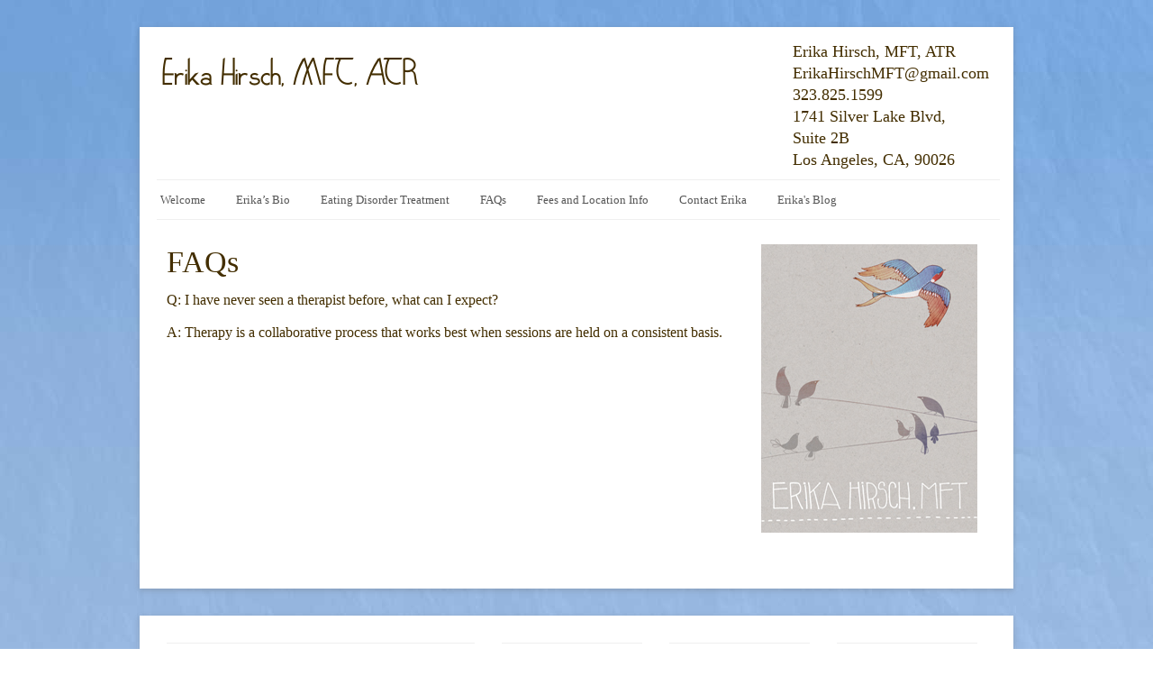

--- FILE ---
content_type: text/html; charset=UTF-8
request_url: http://erikahirschpsychotherapy.com/index.php/faqs-for-new-clients/
body_size: 3048
content:
<!DOCTYPE html>
<html lang="en-US">
<head>
			<title>  FAQs | Erika Hirsch, MFT, ATR &#8211; Therapy based in the Silver Lake community of Los Angeles &#8211; Serving Silver Lake, Echo Park, Los Feliz, and Surrounding Areas</title>
	
	<!-- Basic Meta Data -->
	<meta charset="UTF-8" />
	<meta name="copyright" content="" />

	<!-- Favicon -->
	<link rel="shortcut icon" href="http://erikahirschpsychotherapy.com/wp-content/themes/linen_pro_child/images/favicon.ico" />

	<!-- WordPress -->
	<link rel="pingback" href="http://erikahirschpsychotherapy.com/xmlrpc.php" />
	<link rel="alternate" type="application/rss+xml" title="Erika Hirsch, MFT, ATR - Therapy based in the Silver Lake community of Los Angeles - Serving Silver Lake, Echo Park, Los Feliz, and Surrounding Areas &raquo; Feed" href="http://erikahirschpsychotherapy.com/index.php/feed/" />
<link rel="alternate" type="application/rss+xml" title="Erika Hirsch, MFT, ATR - Therapy based in the Silver Lake community of Los Angeles - Serving Silver Lake, Echo Park, Los Feliz, and Surrounding Areas &raquo; Comments Feed" href="http://erikahirschpsychotherapy.com/index.php/comments/feed/" />
<link rel="alternate" type="application/rss+xml" title="Erika Hirsch, MFT, ATR - Therapy based in the Silver Lake community of Los Angeles - Serving Silver Lake, Echo Park, Los Feliz, and Surrounding Areas &raquo; FAQs Comments Feed" href="http://erikahirschpsychotherapy.com/index.php/faqs-for-new-clients/feed/" />
<link rel='stylesheet' id='contact-form-7-css'  href='http://erikahirschpsychotherapy.com/wp-content/plugins/contact-form-7/includes/css/styles.css?ver=4.1.1' type='text/css' media='all' />
<link rel='stylesheet' id='linen-style-css'  href='http://erikahirschpsychotherapy.com/wp-content/themes/linen_pro_child/style.css' type='text/css' media='all' />
<!--[if lt IE 8]>
<link rel='stylesheet' id='linen-ie-style-css'  href='http://erikahirschpsychotherapy.com/wp-content/themes/linen_pro/stylesheets/ie.css' type='text/css' media='all' />
<![endif]-->
<link rel='stylesheet' id='linen-accent-font-style-css'  href='http://erikahirschpsychotherapy.comGillSans' type='text/css' media='all' />
<script type='text/javascript' src='http://erikahirschpsychotherapy.com/wp-includes/js/jquery/jquery.js?ver=1.11.1'></script>
<script type='text/javascript' src='http://erikahirschpsychotherapy.com/wp-includes/js/jquery/jquery-migrate.min.js?ver=1.2.1'></script>
<script type='text/javascript' src='http://erikahirschpsychotherapy.com/wp-content/themes/linen_pro/javascripts/linen.js'></script>
<link rel="EditURI" type="application/rsd+xml" title="RSD" href="http://erikahirschpsychotherapy.com/xmlrpc.php?rsd" />
<link rel="wlwmanifest" type="application/wlwmanifest+xml" href="http://erikahirschpsychotherapy.com/wp-includes/wlwmanifest.xml" /> 
<meta name="generator" content="WordPress 4.1.41" />
<link rel='canonical' href='http://erikahirschpsychotherapy.com/index.php/faqs-for-new-clients/' />
<link rel='shortlink' href='http://erikahirschpsychotherapy.com/?p=25' />
	<script type="text/javascript">

  var _gaq = _gaq || [];
  _gaq.push(['_setAccount', 'UA-24487689-1']);
  _gaq.push(['_trackPageview']);

  (function() {
    var ga = document.createElement('script'); ga.type = 'text/javascript'; ga.async = true;
    ga.src = ('https:' == document.location.protocol ? 'https://ssl' : 'http://www') + '.google-analytics.com/ga.js';
    var s = document.getElementsByTagName('script')[0]; s.parentNode.insertBefore(ga, s);
  })();

</script>

</head>
<body class="page page-id-25 page-template-default">
	<div class="skip-content"><a href="#content">Skip to content</a></div>
	<div id="wrapper" class="clear">
		<div id="header" class="clear">
											<div id="title-logo">
					<div id="contact">Erika Hirsch, MFT, ATR

</div><font face="Gill Sans">
<div id="contacttop">Erika Hirsch, MFT, ATR
<a style="color:#432E00" href="mailto:ErikaHirschMFT@gmail.com">ErikaHirschMFT@gmail.com</a><br>
323.825.1599<br/>
1741 Silver Lake Blvd,<br/> 
Suite 2B<br/>	
Los Angeles, CA, 90026 </font></div>

				</div>
													<div id="navigation" class="clear">
				<ul class="nav">
					<li class="page_item page-item-41"><a href="http://erikahirschpsychotherapy.com/">Welcome</a></li>
<li class="page_item page-item-4"><a href="http://erikahirschpsychotherapy.com/index.php/erikas-bio/">Erika&#8217;s Bio</a></li>
<li class="page_item page-item-14"><a href="http://erikahirschpsychotherapy.com/index.php/treatment-for-eating-disorders/">Eating Disorder Treatment</a></li>
<li class="page_item page-item-25 current_page_item"><a href="http://erikahirschpsychotherapy.com/index.php/faqs-for-new-clients/">FAQs</a></li>
<li class="page_item page-item-30"><a href="http://erikahirschpsychotherapy.com/index.php/fees-and-location-info/">Fees and Location Info</a></li>
<li class="page_item page-item-35"><a href="http://erikahirschpsychotherapy.com/index.php/contact-erika/">Contact Erika</a></li>
<li class="page_item page-item-38"><a href="http://erikahirschpsychotherapy.com/index.php/blog/">Erika&#039;s Blog</a></li>
				</ul>
			</div>
			</div>

<!--end header-->
						<div id="content" >				<h1 class="pagetitle">FAQs</h1>
		<div class="entry page clear">
			<p>Q: I have never seen a therapist before, what can I expect?</p>
<p>A: Therapy is a collaborative process that works best when sessions are held on a consistent basis.</p>
								</div><!--end entry-->
				</div><!--end content-->
<div>&nbsp;</div>	

<div id="sidebar">
									<ul>
							<li class="widget widget_recent_entries">
					<h2 class="widgetlogo">

<div>
					<a href="http://erikahirschpsychotherapy.com/">
						<img src="http://erikahirschpsychotherapy.com/wp-content/uploads/2011/04/Logo.jpg" alt="erikahirschpsychotherapy" />
					</a>
</div>




</h2>
					
				</li>
					</ul>
	</div><!--end sidebar-->
</div><!--end wrapper-->
			<div id="footer" class="clear">
			<div id="footer-1" class="footer-column">
									<h2 class="widgettitle">About</h2>
					<p></p>
					 <p>Erika Hirsch, MA, MFT, ATR is a licensed California Marriage and Family Therapist, license number MFC45824, and a Registered Art Therapist through the Art Therapy Credentials Board, Inc.
The logo and illustrations featured on this website were created by Julia Humpfer Illustration, www.juliahumpfer.com
</p> 
							</div>
			<div id="footer-2" class="footer-column">
									<h2 class="widgettitle">Pages</h2>
					<ul>
						<li class="page_item page-item-41"><a href="http://erikahirschpsychotherapy.com/">Welcome</a></li>
<li class="page_item page-item-4"><a href="http://erikahirschpsychotherapy.com/index.php/erikas-bio/">Erika&#8217;s Bio</a></li>
<li class="page_item page-item-14"><a href="http://erikahirschpsychotherapy.com/index.php/treatment-for-eating-disorders/">Eating Disorder Treatment</a></li>
<li class="page_item page-item-25 current_page_item"><a href="http://erikahirschpsychotherapy.com/index.php/faqs-for-new-clients/">FAQs</a></li>
<li class="page_item page-item-30"><a href="http://erikahirschpsychotherapy.com/index.php/fees-and-location-info/">Fees and Location Info</a></li>
<li class="page_item page-item-35"><a href="http://erikahirschpsychotherapy.com/index.php/contact-erika/">Contact Erika</a></li>
<li class="page_item page-item-38"><a href="http://erikahirschpsychotherapy.com/index.php/blog/">Erika&#039;s Blog</a></li>
					</ul>
							</div>
			<div id="footer-3" class="footer-column">
									<h2 class="widgettitle">Categories</h2>
					<ul>
							<li class="cat-item cat-item-16"><a href="http://erikahirschpsychotherapy.com/index.php/category/eating-disorders-support-and-resources/" >Eating Disorders &#8211; Support and Resources</a>
</li>
	<li class="cat-item cat-item-31"><a href="http://erikahirschpsychotherapy.com/index.php/category/emotional-wellness/" >Emotional Wellness</a>
</li>
	<li class="cat-item cat-item-7"><a href="http://erikahirschpsychotherapy.com/index.php/category/perspectives-on-culture-and-mental-health/" >Perspectives on Culture and Mental Health</a>
</li>
	<li class="cat-item cat-item-1"><a href="http://erikahirschpsychotherapy.com/index.php/category/uncategorized/" >Uncategorized</a>
</li>
					</ul>
							</div>
			<div id="footer-4" class="footer-column">
				<h2 class="widgettitle">Search</h2>
<form method="get" id="search_form" action="http://erikahirschpsychotherapy.com//">
	<div>
		<input type="text" value="" name="s" id="s"/>
		<input type="submit" value="Search" />
	</div>
</form>
			<div class="textwidget"><div style="margin-top:15px;">
<a href="http://www.facebook.com/ErikaHirschMFT" target="_blank" ><img src ="http://erikahirschpsychotherapy.com/wp-content/uploads/facebook.jpeg"/></a>
</div>

</div>
					<div class="textwidget"><div style="margin-top:10px;">
<a href="http://www.linkedin.com/pub/erika-hirsch-ma-mft-atr/4/a14/72" target="_blank" ><img src ="http://erikahirschpsychotherapy.com/wp-content/uploads/Linkedin.png"/></a>
</div></div>
					</div>
                      
		</div>
		<div id="copyright" class="wrapper">
		<p>
			
		</p>
		<div id="footercontent">
			Copyright &copy; 2026 . All content is copyrighted and belongs to Erika Hirsch, dba Erika Hirsch, MFT.</br>  Copying, displaying or other use of any content from this site without authorization is a violation of applicable laws.		</div>
	</div><!--end copyright-->
<script type='text/javascript' src='http://erikahirschpsychotherapy.com/wp-content/plugins/contact-form-7/includes/js/jquery.form.min.js?ver=3.51.0-2014.06.20'></script>
<script type='text/javascript'>
/* <![CDATA[ */
var _wpcf7 = {"loaderUrl":"http:\/\/erikahirschpsychotherapy.com\/wp-content\/plugins\/contact-form-7\/images\/ajax-loader.gif","sending":"Sending ..."};
/* ]]> */
</script>
<script type='text/javascript' src='http://erikahirschpsychotherapy.com/wp-content/plugins/contact-form-7/includes/js/scripts.js?ver=4.1.1'></script>
<script type='text/javascript' src='http://erikahirschpsychotherapy.com/wp-includes/js/comment-reply.min.js?ver=4.1.41'></script>
</body>
</html>

--- FILE ---
content_type: text/css
request_url: http://erikahirschpsychotherapy.com/wp-content/themes/linen_pro/stylesheets/master.css
body_size: 5219
content:
/*---------------------------------------------------------

	Stylesheet Overview

------------------------------------------------------------

	----- Table of Contents -----

	1.  Reset
	2.  Body and links
	3.  Basic Structure
	4.  Header
	5.  Featured slider
	6.  Post styling
	7.  Pages, page templates, archives
	8.  Sidebar
	9.  Comments
	10. Default floats and image styling
	11. Footer

	----- Font / line-height sizing -----

	Base font-size is 62.5% = 10px
	1.2em = 12px

	----- IMPORTANT NOTE -----

	DO NOT make edits to this file, your edits will vanish
	when you upgrade the theme. Instead add your custom CSS to
	the style.css file in the pro child theme. Any new styles
	you add there will automatically override this imported
	stylesheet. This will also make your life a whole lot
	easier when it comes time to upgrade the theme.
*/

/*---------------------------------------------------------
	1. Reset
------------------------------------------------------------ */
html, body, div, span, applet, object, iframe, h1, h2, h3, h4, h5, h6, p, blockquote, pre, a, abbr, acronym, address, big, cite, code, del, dfn, em, font, img, ins, kbd, q, s, samp, small, strike, strong, sub, sup, tt, var, b, u, i, center, dl, dt, dd, ol, ul, li, fieldset, form, label, legend, table, caption, tbody, tfoot, thead, tr, th, td { margin: 0; padding: 0; border: 0; outline: 0; font-size: 100%; vertical-align: baseline; background: transparent; }
body { line-height: 1; }
ol, ul { list-style: none; }
blockquote, q { quotes: none; }
table { border-collapse: collapse; border-spacing: 0; }

/*---------------------------------------------------------
	2. Body and links
------------------------------------------------------------ */
@font-face {
    font-family: "MyCustomFont";
    src: url(Claritty.eot);
}

@font-face {
    font-family: "MyCustomFont";
    src: url(Claritty.ttf);
}
@font-face {
    font-family: "MyCustomFont";
    src: url(claritty.otf);
}

@font-face {
    font-family: "MyCustomFonts";
    src: url(GIL_____.TTF);
}

@font-face {
    font-family: "MyCustomFonts";
    src: url(GIL_____.eot);
}



body {
	/*
         font-size: 62.5%;
	 font-family: Georgia, Times, serif;  */

        font-family: trebuchet MS;
	color: #432e00;
	/* background-color: #d0d0d0; */
          
        background: url(../images/BG2.jpg);
        font-size: 12px;
}
a:link, a:visited {
	/* color: #1f2d61; */
        color:#127103;
	text-decoration: none;
}
a:hover {
	
  /* color: #434c6d; */
  color:#189804;       
}

/*---------------------------------------------------------
	3. Basic Structure
------------------------------------------------------------ */
#wrapper,
#footer {
	width: 970px;
	margin: 30px auto;
	padding: 0 0 30px 0;
	text-align: left;
	background: #fff;
	-moz-box-shadow: 0 2px 6px rgba( 100, 100, 100, .3);
	-webkit-box-shadow: 0 2px 6px rgba( 100, 100, 100, .3);
	box-shadow: 0 2px 6px rgba( 100, 100, 100, .3);
	/*background: #fff url(../images/grid.png) repeat-y 0 0;*/
}
#content {
	float: left;
	width: 620px;
	margin-left: 30px;
}
#sidebar {
	float: right;
	width: 220px;
	margin-right: 65px;
        
}
#footer {
	width: 910px;
	padding: 30px;
}
.clear:after,
li.comment:after {
	content: ".";
	display: block;
	height: 0;
	clear: both;
	visibility: hidden;
}
div.skip-content {
	display: none;
}

/*---------------------------------------------------------
	4. Header
------------------------------------------------------------ */
#header {
	/* padding: 30px; */

           padding: 15px;
} 
#title {
	padding-bottom: 10px;
	font-size: 3.6em;
	/* font-family: Helvetica, Arial, sans-serif; */
	font-weight: normal;
}
#title a:link, #title a:visited {
	color: #444;
	text-decoration: none;
}
#title a:hover {
	color: #1f2d61;
	text-decoration: none;
}
/*Description
---------------------------------------*/
#description h2 {
	font-size: 1.4em;
	font-weight: normal;
	font-style: italic;
	color: #666;
}

#contact {
	float:left;
	font-size:2.5em;
	line-height:25px;
	/* color: #666; */
        color:#432e00;
        margin:26px;
        font-family: MyCustomFont;
        margin-left:10px;		
}

#contacttop {
color:#432E00;
font-family:MyCustomFonts;
font-size:1.5em;
line-height:23px;
margin-left:710px;
width:280px;
}

#contactside {
	color: #666;
	font-size:1.1em;
	line-height:23px;
	/* color: #666; */
        color:#432e00;  
        margin:26px;
        width:280px;
font-family: MyCustomFonts;
}

#contactheader {
	color:#432E00;
        font-size:1.3em;
        /* font-style:italic; */
        line-height:25px;
        margin:15px 10px -2px;
        font-family: MyCustomFont;
}

/*Nav
---------------------------------------*/
#navigation {
	/* margin: 30px 0 0 0; */
        margin: 10px 0 0 0;
	border-top: 1px solid #efefef;
	border-bottom: 1px solid #efefef;
        margin-left:4px;
        /* font-size:10px; */
        font-family: trebuchet MS;
}
.nav a {
	display: block;
	padding: 15px 20px 15px 0;
	font-size: 1.1em;
	/* font-family: Helvetica, Arial, sans-serif; */
	color: #555;
}
.nav .current-menu-parent a,
.nav .current-menu-ancestor a {
	color: #222;
}
.nav .current-menu-parent li a,
.nav .current-menu-ancestor li a  {
	color: #555;
}
.nav a:hover,
.nav li.sfhover a  {
	color: #222;
}
.nav li {
	float: left;
	margin: 0 10px 0 0;
}
.nav ul {
	position: absolute;
	left: -999em;
	height: auto;
	width: 200px;
	font-weight: normal;
	z-index: 99999;
}
.nav ul a, .nav li a {
	position: relative;
        margin-left:4px;
}
.nav ul a {
	font-weight: normal;
	color: #555;
	font-size: 1.2em;
}
.nav li li {
	width: 200px;
	background: #f8f8f8;
}
.nav li li a {
	margin: 0;
	padding: 10px 10px 10px 20px;
	width: 170px;
	line-height: 20px;
}
.nav li ul ul {
	margin: -40px 0 0 200px;
}
.nav li:hover ul ul,
.nav li:hover ul ul ul,
.nav li:hover ul ul ul ul,
.nav li.sfhover ul ul,
.nav li.sfhover ul ul ul,
.nav li.sfhover ul ul ul ul {
	left: -999em;
}
.nav li:hover ul,
.nav li li:hover ul,
.nav li li li:hover ul,
.nav li li li li:hover ul,
.nav li.sfhover ul,
.nav li li.sfhover ul,
.nav li li li.sfhover ul,
.nav li li li li.sfhover ul {
	left: auto;
}
.nav li li:hover,
.nav li li.sfhover,
.nav li li.current-menu-item,
.nav li li.current_page_parent,
.nav li li.current_page_ancestor,
.nav li li.current-cat-parent,
.nav li li.current-cat,
.nav li li.current_page_item {
	background: #efefef;
}
/*Nav Arrows
--------------------*/
.nav a.sf-with-ul {
	padding-right: 30px;
	min-width: 1px; /* trigger IE7 hasLayout so spans position accurately */
}
.sf-sub-indicator {
	position: absolute;
	display: block;
	right: 10px;
	bottom: 16px; /* IE6 only */
	width: 10px;
	height: 10px;
	text-indent: -999em;
	overflow: hidden;
	background: url(../images/nav-arrows.png) no-repeat -10px -100px; /* 8-bit indexed alpha png. IE6 gets solid image only */
}
a > .sf-sub-indicator { /* give all except IE6 the correct values */
	bottom: 16px;
	background-position: 0 -100px;
}
/* apply hovers to modern browsers */
a:focus > .sf-sub-indicator,
a:hover > .sf-sub-indicator,
a:active > .sf-sub-indicator,
li:hover > a > .sf-sub-indicator,
li.sfHover > a > .sf-sub-indicator {
	background-position: -10px -100px;
}
/* point right for anchors in subs */
.nav ul .sf-sub-indicator {
	background-position: -10px 0;
	right: 32px;
	top: 14px;
}
.nav ul a > .sf-sub-indicator {
	background-position: 0 0;
}
/* apply hovers to modern browsers */
.nav ul a:focus > .sf-sub-indicator,
.nav ul a:hover > .sf-sub-indicator,
.nav ul a:active > .sf-sub-indicator,
.nav ul li:hover > a > .sf-sub-indicator,
.nav ul li.sfHover > a > .sf-sub-indicator {
	background-position: -10px 0;
}

/*---------------------------------------------------------
	5. Featured slider
------------------------------------------------------------ */
#featured {
	
	margin: 0px 30px 50px 30px;
	position: relative;
	z-index: 0;
	margin-bottom:15px;
    
}
.container {
	width: 900px;
	height: 300px;
	position: relative;
}
#slides {
	position: absolute;
	top: 0;
	left: 0;
}
.slides_container {
	width: 900px;
	height: 300px;
	overflow: hidden;
	position: relative;
}
#slides div.slide {
	position: absolute;
	top: 0;
	width: 900px;
	display: none;
	z-index: 100;
}
.slide img {
	float: left;
	width: 652px;
	height: 300px;
}
.slide-content {
	position: relative;
	float: right;
	width: 188px;
	height: 270px;
	padding: 30px 20px 0 40px;
	background: #ebeded;
}
.slide-content h3 {
	font-size: 1.6em;
	/* font-family: Helvetica, Arial, sans-serif; */
	font-weight: normal;
	text-shadow: 0 1px 0 #fff;
}
.slide-content p {
	/* 
        
        font-size: 1.2em;
	line-height: 1.8em;
	margin: 20px 0 15px 0;

       */

        font-size: 1.2em;
        line-height: 1.5em;
        margin: 10px 0 5px;


}
.slide-content a.more-link {
	display: block;
	position: absolute;
	bottom: 0;
	right: 0;
	padding: 10px 20px;
	/* font-family: Helvetica, Arial, sans-serif; */
	color: #fff;
	background: #333;
}
.slide-content a:hover.more-link {
	background: #000;
}
#slides a.prev,
#slides a.next {
	display: block;
	position: absolute;
	top: 130px;
	left: -50px;
	width: 20px;
	height: 40px;
	opacity: .5;
}
#slides a.next {
	left: 940px;
}
#slides a:hover.prev,
#slides a:hover.next {
	opacity: 1;
	border-left: 1px solid #fff;
}
#slides a:hover.prev {
	left: -51px;
	border-left: none;
	border-right: 1px solid #fff;
}
/*---------------------------------------------------------
	6. Post styling
------------------------------------------------------------ */
.post {
	margin-bottom: 30px;
}
.entry {
	margin: 10px 0 10px 10px;
	font-size: 1.3em;
}
.single .entry,
.entry.no-results {
	margin: 0;
}
/*Post Header
---------------------------------------*/
.entry h2.title,
.single-post-title {
	padding: 0 0 15px 0;
	/* font-family: Helvetica, Arial, sans-serif; */
	font-weight: normal;
}
.entry h2.title a {
	color: #444;
}
.entry h2.title a:hover {
	color: #434c6d;
}
.single-post-title {
	padding: 0 0 5px 0;
	font-size: 2.6em;
	line-height: 1.4em;
}
.post-date-box {
	float: left;
	position: relative;
	margin-bottom: 30px;
	width: 94px;
	height: 94px;
}
.post-date-box.no-thumb {
	position: static;
	height: auto;
}
.post-date {
	position: absolute;
	width: 94px;
	font-size: 1.2em;
	color: #efefef;
	/* font-family: Helvetica, Arial, sans-serif; */
	background-color: rgb(10, 10, 10);
	background-color: rgba(0, 0, 0, .85);
}
.post-date-box.no-thumb .post-date {
	position: static;
}
.post-date p {
	padding: 10px 0;
	text-align: center;
}
.post-date-box img {
	-moz-box-shadow: 1px 1px 2px rgba( 100, 100, 100, .3);
	-webkit-box-shadow: 1px 1px 2px rgba( 100, 100, 100, .3);
	box-shadow: 1px 1px 2px rgba( 100, 100, 100, .3);
}
.single-post-meta {
	margin: 0 0 30px 0;
	font-size: 1.2em;
	font-style: italic;
	color: #888;
}
.single-post-meta a {
	color: #888;
	text-decoration: underline;
}
.single-post-meta a:hover {
	color: #434C6D;
}
.entry a.more-link {
	display: block;
	margin: 10px 0;
	/* font-family: Helvetica, Arial, sans-serif; */
	text-transform: uppercase;
	letter-spacing: .2em;
	font-size: .8em;
	color: #888;
}
.entry a:hover.more-link {
	color: #333;
	text-decoration: none;
}
div.post-comments {
	margin-top: 10px;
	text-align: center;
}
div.post-comments a {
	/* font-family: Helvetica, Arial, sans-serif; */
	font-size: 1.1em;
	color: #888;
}
div.post-comments a:hover {
	color: #333;
}
/*Post Body
---------------------------------------*/
.entry a:hover {
	text-decoration: underline;
}
.entry p {
	margin-bottom: 15px;
	line-height: 1.4em;
        text-align:justify;
}
.entry h2,
.entry h3,
.entry h4 {
	/* font-family: Helvetica, Arial, sans-serif; */
	font-size: 1.4em;
	font-weight: normal;
	padding: 20px 0 10px 0;
}
.entry h3 {
	padding-top: 10px;
	font-size: 1em;
}
.entry h4 {
	padding-top: 10px;
	font-size: .9em;
}
pre {
	margin: 10px 0;
	padding: 1em 10px;
	overflow: auto;
	background-color: #f3f3f3;
	color: #000;
}
code {
	padding: 2px 3px;
	font: 1.1em Consolas, Courier New, sans-serif;
	background-color: #f3f3f3;
	color: #000;
}
pre code { font-size: 1.3em; }
blockquote {
	clear: both;
	display: block;
	padding: 20px 20px 10px 45px;
	margin: 20px 0;
	font-style: italic;
}
.entry ul,
.c-body ul {
	margin: 0 0 10px 10px;
	line-height: 1.8em;
}
.entry ul li,
.c-body ul li {
	display: list-item;
	margin: 5px 0 0 20px;
	list-style-type: disc;
}
.entry ol,
.c-body ol {
	margin: 0 0 15px 30px;
	line-height: 1.8em;
}
.entry ol li ol li,
.c-body ol li ol li {
	font-size: .9em;
	list-style-type: lower-roman;
}
.entry ol li,
.c-body ol li {
	margin: 10px 0 0 0;
	list-style-type: decimal;
	list-style-position: outside;
}
/*Post Footer
---------------------------------------*/
.post-footer {
	margin: 15px 0 0 0;
	padding: 10px 0;
	/* font-family: Helvetica, Arial, sans-serif; */
	text-transform: uppercase;
	letter-spacing: .1em;
	border-top: 1px solid #efefef;
	border-bottom: 1px solid #efefef;
}
.post-footer .tags,
.post-footer .cats {
	float: left;
	width: 300px;
}
.post-footer .cats {
	float: right;
	text-align: right;
}
.post-footer a {
	color: #888;
}
.post-footer  a:hover {
	color: #333;
}

/* Navigation + WP Page Navi
---------------------------------------*/
.navigation {
	padding: 10px 0;
	/* font-family: Helvetica, Arial, sans-serif; */
	font-size: 1.2em;
        
}
.navigation a {
	color: #444;
}
.navigation a:hover {
	color: #111;
}
.navigation .wp-pagenavi a {
	margin: 0 3px;
	padding: 3px 6px;
	background-color: #e6e6e6;
	border: 1px solid #dadada;
        
}
.navigation .wp-pagenavi a:hover {
	background-color: #dadada;
	border: 1px solid #cbcbcb;
}
.navigation .wp-pagenavi span.pages {
	margin-right: 20px;
}
.navigation .wp-pagenavi span.current {
	margin: 0 8px;
}
.navigation .wp-pagenavi span.extend {
	margin: 0 5px;
}

/*---------------------------------------------------------
	7. Pages, page templates, archives
------------------------------------------------------------ */
/* Pages
---------------------------------------*/
h1.pagetitle,
h2.pagetitle {
	padding: 15px 0 15px 0;
	font-family: 'verdana';
	font-weight: normal;
	font-size: 2.8em;
}
.entry.page {
	margin: 0;
}

/* Page templates
---------------------------------------*/
#content.no-sidebar { 
	width: 900px;
}
body.page-template-tm-left-sidebar-php #sidebar {
	float: left;
	margin: 0 0 0 30px;
}
body.page-template-tm-left-sidebar-php #content {
	float: right;
	margin: 0 30px 0 0;
}
body.page-template-tm-sitemap-php .entry {
	margin: 0;
}

/*Archives List
---------------------------------------*/
body.archive h1,
body.page-template-archives-php h1,
body.search h1 {
	font-size: 2.2em;
}
body.archive h1,
body.search h1 {
	margin-bottom: 30px;
}
body.page-template-tm-archives-php .entry {
	margin: 0;
}
body.page-template-tm-archives-php .entry h2 {
	font-size: 1.2em;
	padding: 30px 0 10px 0;
}
.entries li {
	margin: 15px 0;
}
.entries a {
	font-size: 1.2em;
}
.entries a:hover {
	text-decoration: underline;
}
.entries li span {
	display: block;
	float: left;
	width: 150px;
	/* font-family: Helvetica, Arial, sans-serif; */
	font-size: 1.1em;
	color: #555;
}

/*---------------------------------------------------------
	8. Sidebar
------------------------------------------------------------ */
#sidebar a {
	color: #434c6d;
}
#sidebar a:hover {
	text-decoration: underline;
}
.widget {
	margin: 0 0 30px 0;
}
#sidebar h2.widgettitle {
	padding: 12px 0;
	font-size: 1.1em;
	/* font-family: Helvetica, Arial, sans-serif; */
	font-weight: normal;
	letter-spacing: .1em;
	text-transform: uppercase;
	border-bottom: 1px solid #eee;
	border-top: 1px solid #eee;
}

#sidebar h2.widgetlogo {

padding:0 5px;

}


#sidebar ul li.widget ul {
	margin: 15px 0 0 0;
	font-size: 1.2em;
}
#sidebar ul li.widget ul li ul {
	margin-left: 5px;
	font-size: 1em;
}
#sidebar ul li.widget ul li {
	padding: 3px 0;
	line-height: 1.6em;
}
div.textwidget p {
	font-size: 1.1em;
	margin: 10px 0 0 0;
}
li.widget select,
li.widget_search form,
li.widget_tag_cloud div,
table#wp-calendar {
	margin-top: 15px;
}
table#wp-calendar {
	width: 100%;
	font-size: 1.3em;
	line-height: 1.6em;
}

/*Subscribe links
---------------------------------------*/
div.subscribe {
	margin-bottom: 30px;
}
#sidebar div.subscribe h2.widgettitle {
	float: left;
	padding: 0;
	color: #666;
	letter-spacing: .2em;
	line-height: 24px;
	border: none;
}
div.subscribe ul {
	float: right;
}
div.subscribe li {
	float: left;
	margin-left: 10px;
}
div.subscribe li a {
	opacity: .9;
}
div.subscribe li a:hover {
	opacity: 1;
}
div.subscribe li a:active {
	opacity: .5;
}

/*Search Box
---------------------------------------*/
#search_form input#s { 
	margin-bottom: 10px;
}
#search_form input#s {
	padding: 4px 2px;
	background-color: #efefef;
}
#search_form input#s:focus { 
	background: #fff;
}

/*---------------------------------------------------------
	9. Comments
------------------------------------------------------------ */
/*Top
---------------------------------------*/
.comment-number {
	margin: 0 0 20px 0;
	/* font-family: Helvetica, Arial, sans-serif; */
	font-size: 1.6em;
}
a#leavecomment {
	padding-left: 10px;
	font-size: .75em;
	color: #888;
}
a:hover#leavecomment {
	color: #434c6d;
}
/*Body
---------------------------------------*/
li.comment {
	padding: 20px 0 0 0;
}
#comments ul.children {
	margin: 10px 0 0 124px;
	clear: both;
}
div.c-grav {
	float: left;
	width: 60px;
	margin: 0;
	text-align: right;
}
div.c-grav img {
	-moz-box-shadow: 1px 1px 2px rgba( 100, 100, 100, .3);
	-webkit-box-shadow: 1px 1px 2px rgba( 100, 100, 100, .3);
	box-shadow: 1px 1px 2px rgba( 100, 100, 100, .3);
}
div.c-body {
	float: right;
	width: 496px;
	font-size: 1.3em;
	line-height: 1.8em;
}
li.bypostauthor div.c-body {
	padding-top: 10px;
	border-top: 5px solid #ffa61f;
}
#content.no-sidebar div.c-body {
	width: 776px;
}
ul.children div.c-body {
	width: 372px;
}
#content.no-sidebar ul.children div.c-body {
	width: 652px;
}
div.c-body p {
	margin: 10px 0 0 0;
}
div.c-head {
	margin: 0 0 15px 0;
	/* font-family: Helvetica, Arial, sans-serif; */
}
div.c-date {
	float: left;
	padding: 10px 0 30px 0;
	font-size: .9em;
	font-style: italic;
	color: #888;
}
.c-permalink a {
	margin-left: 5px;
	font-size: .9em;
	color: #bbb;
}
div.reply {
	float: right;
	/* font-family: Helvetica, Arial, sans-serif; */
	font-size: .9em;
}
div.reply {
	padding: 10px 0 30px 0;
}
div.reply a {
	color: #aaa;
	font-size: .9em;
	border-bottom: 1px dotted;
}
a#cancel-comment-reply-link {
	float: right;
	font-size: .75em;
	color: #aaa;
	border-bottom: 1px dotted;
}
div.reply a:hover,
a:hover#cancel-comment-reply-link {
	border-bottom: 1px solid;
	text-decoration: none;
}

/*Form
---------------------------------------*/
#respond {
	margin: 0 0 0 124px;
	font-size: 1.3em;
}
form#commentform {
	margin-bottom: 20px;
}
h3#reply-title {
	margin: 20px 0 30px 0;
	/* font-family: Helvetica, Arial, sans-serif; */
	font-size: 1.4em;
	font-weight: normal;
}
form#commentform label.comment-field {
	display: block;
	margin: 20px 0 10px 0;
}
input.text-input,
form#commentform textarea {
	padding: 7px;
	background: #f8f8f8;
	font-family: inherit;
	font-size: .9em;
	border: 1px solid #e6e6e6;
	width: 480px;
}
input#author,
input#email,
input#url {
	width: 350px;
}
form#commentform input:focus,
form#commentform textarea:focus {
	background: #fff;
}
form#commentform input#submit {
	padding: 5px;
	width: 150px;
}
form#commentform p.guidelines {
	margin: 10px 0 15px 0;
	line-height: 1.8em;
	color: #777;
}
p.subscribe-to-comments,
p.comments-rss {
	margin: 0 0 20px 0;
}
p.comments-rss a {
	padding: 0 0 0 19px;
	color: #333;
	background: url(../images/comments-rss.png) no-repeat 0 0;
}
p.comments-rss a:hover {
	text-decoration: underline;
	color: #434c6d;
}
/*Pingbacks/Trackbacks
---------------------------------------*/
h3.pinghead {
	font-size: 1.3em;
	color: #444444;
}
ol.pinglist {
	list-style-type: decimal;
	list-style-position: inside;
	margin: 0 0 10px 10px;
	font-size: 1.3em;
}

/*---------------------------------------------------------
	10. Default floats and image styling
------------------------------------------------------------ */
.entry img.alignleft,
.entry img.alignright,
.entry img.aligncenter,
img.single-post-thm {
	padding: 3px;
	border: 2px solid #eee;
}
.noborder {
	border: none;
}
.entry .alignright {
	margin: 0 0 15px 32px;
}
.entry .alignleft,
img.single-post-thm {
	margin: 0 32px 15px 0;
}
.wp-caption p,
.wp-caption-text,
.gallery-caption {
	font-style: italic;
	color: #888;
}
/*---------------------------------------------------------
	11. Footer
------------------------------------------------------------ */
.footer-column {
	float: left;
	margin-right: 30px;
	width: 156px;
	font-size: 1.2em;
}
#footer-1.footer-column {
	width: 342px;
}
#footer-4.footer-column {
	margin-right: 0;
}
.footer-column h2 {
	margin-bottom: 15px;
	padding: 10px 0;
	/* font-family: Helvetica, Arial, sans-serif; */
	font-size: 1.2em;
	font-weight: normal;
	border-top: 1px solid #efefef;
	border-bottom: 1px solid #efefef;
}
.footer-column li,
.footer-column p {
	margin: 5px 0;
	line-height: 1.6em;
}
.footer-column p {
	margin: 15px 0;
}
.footer-column a {
	color: #555;
}
.footer-column a:hover {
	color: #434c6d;
}
#copyright {
	margin-bottom: 30px;
	text-align: center;
	/* font-family: Helvetica, Arial, sans-serif; */
	font-size: 1.1em;
	line-height: 2.2em;
	color: #555;
}
#copyright a {
	color: #555;
}
#copyright a:hover {
	text-decoration: underline;
}

#footercontent {
/* margin-left:300px; */
margin:auto;
width:750px;
color:#432e00;
}

#title, .nav a, .slide-content h3, .slide-content a.more-link, .entry h2.title, .single-post-title, .post-date, .entry a.more-link, div.post-comments a, .entry h2, .entry h3, .entry h4, .post-footer, .navigation, h1.pagetitle, h2.pagetitle, .entries li span, #sidebar h2.widgettitle, .comment-number, div.c-head, div.reply, div.cancel-comment-reply, h3#reply-title, .footer-column h2 { font-family: trebuchet MS;}

#copyright {
font-family:trebuchet MS;
font-size:14px;
line-height:20px;
}
